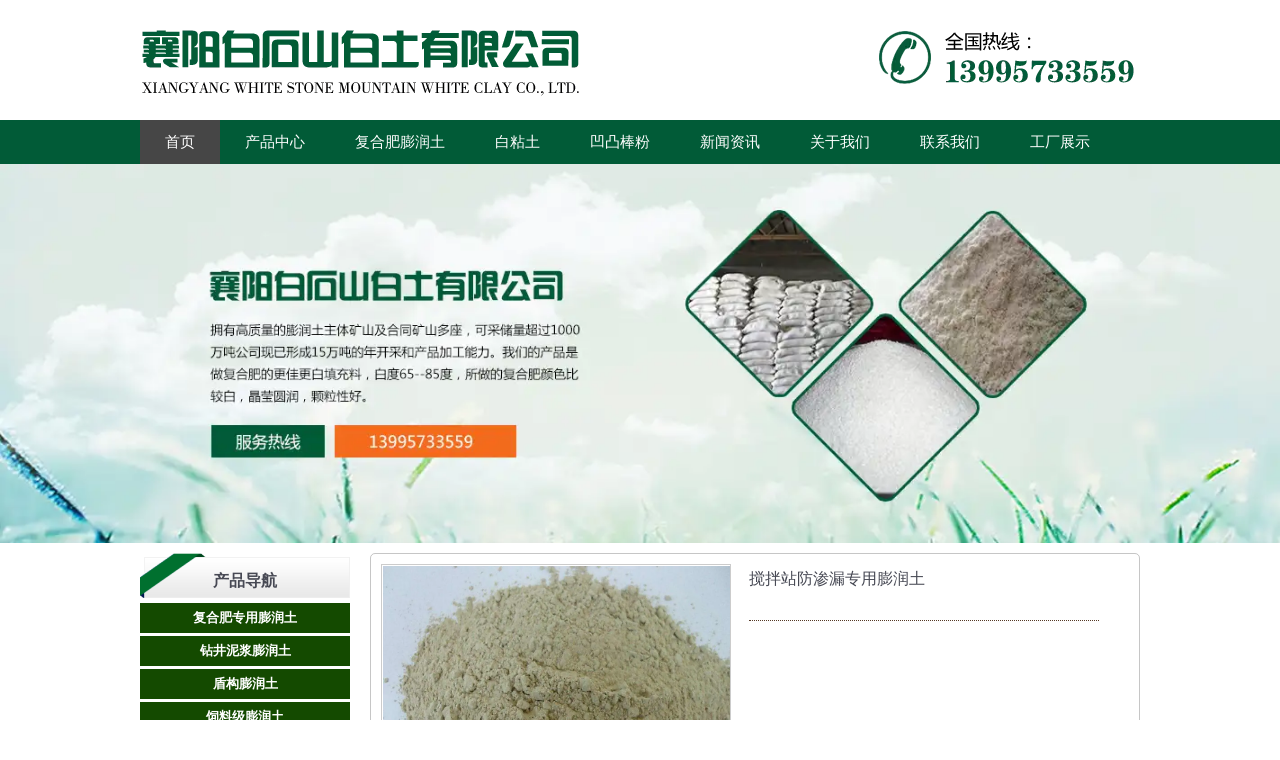

--- FILE ---
content_type: text/html; charset=utf-8
request_url: http://www.bssprt.com/item/29.html
body_size: 3953
content:

<!doctype html>
<html>
<head>
    <meta http-equiv="Content-Type" content="text/html; charset=utf-8" />
<title>搅拌站防渗漏专用膨润土批发,搅拌站防渗漏专用膨润土供应,搅拌站防渗漏专用膨润土生产厂家详细介绍_襄阳白石山白土有限公司</title>
<meta name="Keywords" content="搅拌站防渗漏专用膨润土,防渗漏专用膨润土,防渗漏专用膨润土厂家" />
<meta name="Description" content="" />
<meta name="author" content="深圳市东方富海科技有限公司 fuhai360.com" />
<link href="//static2.fuhai360.com/global/common.css" rel="stylesheet" type="text/css" />

    
<script src="//static2.fuhai360.com/global/js/jquery.min.js" type="text/javascript"></script>
<script src="//static2.fuhai360.com/global/js/jquery.sliders.js" type="text/javascript"></script>
<script src="//static2.fuhai360.com/n180103/js/jquery.SuperSlide.2.1.1.js" type="text/javascript"></script>
<link href="//static2.fuhai360.com/n180103/css/style.css?ver=1" rel="stylesheet" type="text/css">


</head>
<body>
    <!-- 欢迎语-->
<div class="header">
    <div class="logo_img">
        <!-- LOGO -->
        <a href="/" title="襄阳白石山白土有限公司">
            <img src="https://img01.fuhai360.com/bssbt/201803/201803191719008571.png" alt="襄阳白石山白土有限公司" /></a>
    </div>
    <!--导航-->
    <div class="navbox">
        <ul class='nav'><li class='menu_li'><a href="/">首页</a></li><li class='menu_li'><a href="/product.html">产品中心</a></li><li class='menu_li'><a href="/product-1005.html">复合肥膨润土</a></li><li class='menu_li'><a href="/product-1006.html">白粘土</a></li><li class='menu_li'><a href="/product-1007.html">凹凸棒粉</a></li><li class='menu_li'><a href="/article.html">新闻资讯</a><ul class='nav_ul'><li><a href="/article-1001.html">公司动态</a></li><li><a href="/article-1002.html">行业动态</a></li><li><a href="/article-1004.html">最新资讯</a></li></ul></li><li class='menu_li'><a href="/about.html">关于我们</a></li><li class='menu_li'><a href="/contact.html">联系我们</a></li><li class='menu_li'><a href="/product-1008.html">工厂展示</a></li></ul>
    </div>
    <div style="clear: both"></div>
</div>
<script type="text/javascript">
    $(function () {
        var cururl = location.href;
        var i = 0;
        var count = $(".navbox li a").length;
        $(".navbox li a").each(function (index) {
            var url = $(this).attr("href");
            if (url.length > 5 && cururl.substring(cururl.length - url.length).toUpperCase() == url.toUpperCase()) {
                $(this).addClass("cur");
                return;
            }
            i++;
        });
        if (i == count) {
            $(".navbox li a:eq(0)").addClass("cur");
        }
    });
</script>




    <div class="main product_main">
        <div class="main_img">
           <img title="" alt="" src="https://img01.fuhai360.com/bssbt/201803/201803191719193200.jpg" width="1423" height="422" align="" />
        </div>
        <div style="clear: both"></div>
        <div class="main_m">
            <!--导航-->
            <div class="main_nav">
                <div class="main_nav1">
                    <a href="" class="nav_a">
                        <h1>产品导航</h1>
                    </a>
                    <ul class="main_ul">
                <li><a href='/product-1005.html'>复合肥专用膨润土</a><ul class='main_li'></ul></li> <li><a href='/product-1009.html'>钻井泥浆膨润土</a><ul class='main_li'></ul></li> <li><a href='/product-1011.html'>盾构膨润土</a><ul class='main_li'></ul></li> <li><a href='/product-1010.html'>饲料级膨润土</a><ul class='main_li'></ul></li> <li><a href='/product-1006.html'>白粘土</a><ul class='main_li'></ul></li> <li><a href='/product-1007.html'>凹凸棒粉</a><ul class='main_li'></ul></li> <li><a href='/product-1008.html'>工厂展示</a><ul class='main_li'></ul></li> <li><a href='/product-1012.html'>清霉型蒙脱石</a><ul class='main_li'></ul></li> <li><a href='/product-1013.html'>猫砂膨润土</a><ul class='main_li'></ul></li>
                    </ul>
                </div>
                <div class="main_nav2">
                    <a href="/article.html" class="nav_a">
                        <h1>推荐新闻</h1>
                    </a>
                    <ul>
                        <li><a href='/content/728.html'>决定泥浆膨润土质量的几个重要因素</a></li> <li><a href='/content/727.html'>膨润土在涂料中的作用分为哪几个方面</a></li> <li><a href='/content/726.html'>膨润土能够紧密地包裹在砂粒表面形成一层坚固的粘结膜</a></li> <li><a href='/content/725.html'>膨润土的高吸附性使其成为一种很好的吸附剂</a></li> <li><a href='/content/724.html'>钙基膨润土在污水处理和重金属污染土壤修复中有着重要的作用</a></li>
                   </ul>
                </div>
                <div class="main_nav3">
                    <a href="/product.html" class="nav_a">
                        <h1>推荐产品</h1>
                    </a>
                    <ul>
                           <li><a href='/item/31.html'><img src='https://img01.fuhai360.com/bssbt/202504/202504241349124888.jpg'><h4>猫砂膨润土</h4></a></li>
                  </ul>
</div>
                <div class="main_nav4">
                    <a href="" class="nav_a">
                        <h1>联系我们</h1>
                    </a>
                    <ul>
                       <p>
	&nbsp;
</p>
<p>
	<span style="font-size:24px;"><strong>&nbsp;&nbsp; 13995733559</strong></span> 
</p>
                    </ul>
                </div>
            </div>
         <!--内容-->
            <div class="main_products">
                <div id="preview">
                    <div class="slides_container">
                        
                        <img src="http://img01.fuhai360.com/bssbt/202010/202010261633249900.jpg" alt="搅拌站防渗漏专用膨润土" />

                        
                    </div>
                    <a class="prev" href="#">Prev</a> <a class="next" href="#">Next</a>
                    <ul class="paging">
                        
                        <li><a href="javascript:void(0);">
                            <img src="http://img01.fuhai360.com/bssbt/202010/202010261633249900.jpg" width="100%" height="100%" alt="搅拌站防渗漏专用膨润土" /></a></li>
                        
                    </ul>
                </div>
                <div class="product_text">
                    <h1>搅拌站防渗漏专用膨润土</h1>
                    <p>
                        
                    </p>
                </div>
                <div style="clear: both"></div>
                <div class="product_item">
                    <div class="product_content">
                        <div class="product_content_text">
                            <h1>产品详情</h1>
                        </div>
                        <p align="center">
	<img alt="" src="http://img01.fuhai360.com/bssbt/202010/202010261633249900.jpg" width="630" height="435" />
</p><div style="padding:20px 10px;text-align:right;">（此内容由<a href="/">www.bssprt.com</a>提供）</div>
                    </div>
                    <div style="clear: both"></div>
                </div>
                <div style="clear: both"></div>
                <div class="main_next">
                    <span class="prevrecord">上一条: <a href="/item/30.html"
                        title="清霉型蒙脱石">清霉型蒙脱石</a>
                    </span>
                    <span class="nextrecord">下一条: <a href="/item/22.html"
                        title="饲料级膨润土">饲料级膨润土</a>
                    </span>
                </div>
            </div>
            <div style="clear: both;"></div>
            
        </div>
    </div>
    <div style="clear: both"></div>
    </div>
    <script>
        $(function () {
            //滚进
            textAnimation.slideTop($(".topbar"), -150, 0);
            textAnimation.slideTop($(".footbar"), 50, 0);
            textAnimation.slideTop($("h1"), -200, 200);
            //滚动条
            $(window).scroll(function () {
                var b = $(window).scrollTop();
                //案例导航
                if (b > 150) {
                    $(".casenav").addClass("casenavfixed");
                } else {
                    $(".casenav").removeClass("casenavfixed");
                }
            });
        });
    </script>
    <script type="text/javascript">
        $('#preview').slides({
            preload: true,
            preloadImage: 'http://static2.fuhai360.com/global/images/loading.gif',
            effect: 'slide, fade',
            crossfade: true,
            slideSpeed: 250,
            fadeSpeed: 500,
            generateNextPrev: true,
            generatePagination: false,
            paginationClass: 'paging'
        });
    </script>
    <!--footer-->
<div class="footer">
    <div class="footer_nav">	<ul>		<li class="menu_li">			<a class="cur" href="/" target="_blank"><span style="color:#FFFFFF;">首页</span></a> 		</li>		<li class="menu_li">			<a href="/product.html" target="_blank"><span style="color:#FFFFFF;">产品分类</span></a> 		</li>		<li class="menu_li">			<a href="/product-1005.html" target="_blank"><span style="color:#FFFFFF;">膨润土</span></a> 		</li>		<li class="menu_li">			<a href="/product-1006.html" target="_blank"><span style="color:#FFFFFF;">白粘土</span></a> 		</li>		<li class="menu_li">			<a href="/product-1007.html" target="_blank"><span style="color:#FFFFFF;">凹凸棒粉</span></a> 		</li>		<li class="menu_li">			<a href="/article.html" target="_blank"><span style="color:#FFFFFF;">新闻资讯</span></a> 		</li>		<li class="menu_li">			<a href="/about.html" target="_blank"><span style="color:#FFFFFF;">关于我们</span></a> 		</li>		<li class="menu_li">			<a href="/contact.html" target="_blank"><span style="color:#FFFFFF;">联系我们</span></a> 		</li>		<li class="menu_li">			<a href="/product-1008.html" target="_blank"><span style="color:#FFFFFF;">工厂展示</span></a><span style="color:#FFFFFF;">&nbsp;</span> 		</li>	</ul></div><p>	<br /></p><p style="text-align:center;">	<span style="color:#000000;"><span style="color:#FFFFFF;">备案号：</span><a href="http://beian.miit.gov.cn" target="_blank"><span style="color:#FFFFFF;">鄂ICP备2024049999号</span></a></span><a href="http://beian.miit.gov.cn" target="_blank"><span style="color:#000000;"></span></a> </p><p style="text-align:center;">	<span style="color:#FFFFFF;">联系人：邴先生 手机：13995733559联系地址：襄阳市襄州区裕山镇 技术支持：湖北运涛科技有限公司</span> </p><div style="text-align:center;">	<span style="color:#FFFFFF;">热门搜索：</span><a href="/" target="_blank"><span style="color:#FFFFFF;">钻井泥浆膨润土</span></a><span style="color:#FFFFFF;">,</span><a href="/" target="_blank"><span style="color:#FFFFFF;">复合肥用膨润土</span></a><span style="color:#FFFFFF;">,</span><a href="/" target="_blank"><span style="color:#FFFFFF;">襄阳膨润土</span></a> </div><p>	<span style="color:#FFFFFF;"></span></p>
    
    <div style="clear: both"></div>
</div>
<script src="http://static2.fuhai360.com/global/js/jcarousellite.js" type="text/javascript"></script>
<script src="http://static2.fuhai360.com/global/js/imgscroll.js" type="text/javascript"></script>
<script type="text/javascript">
    //footer
    /*返回顶部*/
    ; (function ($) {
        $.fn.backTop = function (o) {
            var defaults = {
                'right': 200,
                'bottom': 100
            };
            o = $.extend({}, defaults, o);
            var sHtml = '<div id="backTop" style="width:50px;height:50px; position:fixed;right:' + o.right + 'px; bottom:' + o.bottom + 'px;cursor:pointer;display:none;"><img src="http://static2.fuhai360.com/n180103/images/footer.png" style="width:28px;height:48px;" /></div>';
            $(document.body).append(sHtml);
            $(window).scroll(function () {  //只要窗口滚动,就触发下面代码 
                var scrollt = document.documentElement.scrollTop + document.body.scrollTop; //获取滚动后的高度 
                if (scrollt > 200) {  //判断滚动后高度超过200px,就显示  
                    $("#backTop").fadeIn(400); //淡出     
                } else {
                    $("#backTop").stop().fadeOut(400); //如果返回或者没有超过,就淡入.必须加上stop()停止之前动画,否则会出现闪动   
                }
            });
            $("#backTop").click(function () { //当点击标签的时候,使用animate在200毫秒的时间内,滚到顶部
                $("html,body").animate({ scrollTop: "0px" }, 200);
            });
        };
    })(jQuery);
    //
    $(this).backTop({ right: 20, bottom: 128 });//返回顶部
</script>
<script type="text/javascript">
    $(".three_m").jCarouselLite({
        auto: 5000,
        visible: 3,
        circular: true,
        btnPrev: "",
        btnNext: ""
    });
</script>

    </div>
<script type="text/javascript">
(function(){
    var bp = document.createElement('script');
    var curProtocol = window.location.protocol.split(':')[0];
    if (curProtocol === 'https') {
        bp.src = 'https://zz.bdstatic.com/linksubmit/push.js';
    }
    else {
        bp.src = 'http://push.zhanzhang.baidu.com/push.js';
    }
    var s = document.getElementsByTagName("script")[0];
    s.parentNode.insertBefore(bp, s);
})();
</script>
</body>
</html>







--- FILE ---
content_type: text/css
request_url: http://static2.fuhai360.com/n180103/css/style.css?ver=1
body_size: 5536
content:
html, body {
    width: 100%;
    margin: 0px;
    padding: 0px;
    position: relative;
}

ul, li, p, img, b, a, ol, em, a, h1, h2, h3, h4, h5, h6, h7, dl, dd, dt {
    list-style-type: none;
    margin: 0px;
    padding: 0px;
    border: none;
    font-style: normal;
    text-decoration: none;
    cursor: pointer;
    font-size: 12px;
    color: #474954;
    font-weight: 100;
}

#dituContent img {
    max-width: inherit;
}



.navbox .nav a.cur, .navbox .nav a:hover, .main_nav .back, .pading .current, .footer_nav a, .one_l .more, .title h1, .title h2, .title .more, .two_l li a, .three_m li b, .footer_line, .footer, .footer_line a, .main_ul li a {
    color: #fff;
}




.text h1, .text h2, .two_text, .two_r li h1 {
    color: #005b36;
}

.title {
    height: 45px;
    overflow: hidden;
    background: #015b37;
}

    .title h1 {
        font-size: 16px;
        font-weight: bold;
        float: left;
        padding: 0px 10px 0px 15px;
        line-height: 45px;
    }

    .title h2 {
        font-size: 14px;
        float: left;
        line-height: 50px;
    }


    .title .more {
        float: right;
        display: block;
        font-size: 12px;
        width: 60px;
        border-left: 1px solid #fff;
        line-height: 45px;
        text-align: center;
    }


.text {
    border-top: 1px solid #015b37;
    text-align: center;
}

    .text h1 {
        width: 485px;
        margin: auto;
        font-weight: bold;
        height: 40px;
        line-height: 40px;
        font-size: 30px;
        background: #fff;
        margin-top: -22px;
        overflow: hidden;
        padding: 0px 40px;
        box-sizing: border-box;
        position: relative;
    }

        .text h1:after {
            width: 40px;
            height: 5px;
            content: '';
            display: block;
            background: #015b37;
            position: absolute;
            left: 0px;
            top: 19px;
        }

        .text h1:before {
            width: 40px;
            height: 5px;
            content: '';
            display: block;
            background: #015b37;
            position: absolute;
            right: 0px;
            top: 19px;
        }

    .text h2 {
        width: 485px;
        margin: auto;
        height: 30px;
        line-height: 30px;
        font-size: 18px;
        overflow: hidden;
    }

/**/
#slides {
    position: relative;
    width: 100%;
    height: 550px;
}


    #slides img {
        width: 100%;
        height: 550px;
    }

    #slides .hd {
        left: 45%;
        padding: 4px;
        background: rgba(0,0,0,0.5);
        position: absolute;
        border-radius: 24px;
        bottom: 18px;
        z-index: 10;
    }


        #slides .hd li {
            margin: 0px 5px;
            line-height: 12px;
            border: 2px solid #ccc;
            width: 12px;
            height: 12px;
            border-radius: 12px;
            background: #999;
            float: left;
            cursor: pointer;
            color: transparent;
        }

            #slides .hd li.on {
                background: #fff;
                border-color: #015b37;
            }
/*header*/


/*logo*/


.logo_img img {
    width: 100%;
    height: 100px;
}

.logo_img {
    width: 1000px;
    height: 100px;
    margin: 0px auto 0px;
    padding: 10px 0;
}


/*导航*/

.navbox {
    width: 100%;
    height: 44px;
    background: #015b37;
}

    .navbox .nav {
        width: 1000px;
        margin: auto;
    }

        .navbox .nav li {
            float: left;
            position: relative;
        }




        .navbox .nav a {
            display: block;
            text-align: center;
            height: 44px;
            line-height: 44px;
            box-sizing: border-box;
            font-size: 15px;
            transition: all ease-out .3s;
            padding: 0px 25px;
            color: #fff;
        }

            .navbox .nav a.cur, .navbox .nav a:hover {
                background: #464646;
            }



    .navbox .nav_ul {
        position: absolute;
        top: 44px;
        background: #015b37;
        z-index: 10;
        display: none;
        width: 100%;
    }

        .navbox .nav_ul li {
            float: none;
        }

            .navbox .nav_ul li a {
                font-size: 12px;
                height: 44px;
                line-height: 44px;
                padding: 0px;
            }

    .navbox .nav li:hover .nav_ul {
        display: block;
    }

/**/




/*one*/
.one {
    width: 100%;
    margin-top: 70px;
}



.one_m {
    width: 1000px;
    margin: 30px auto 0px;
}

.one_l {
    width: 630px;
    float: left;
}

.one_img {
    width: 350px;
    float: left;
}

    .one_img img {
        width: 350px;
        height: 250px;
    }

.one_c {
    float: right;
    width: 265px;
    height: 200px;
    overflow: hidden;
    font-size: 12px;
    line-height: 1.8em;
}

.one_l .more {
    width: 135px;
    height: 33px;
    display: block;
    background: #015b37;
    float: left;
    margin-top: 10px;
    margin-left: 15px;
    text-align: center;
    line-height: 33px;
    font-size: 15px;
    position: relative;
}

    .one_l .more:after {
        width: 134px;
        height: 2px;
        display: block;
        background: #015b37;
        content: '';
        position: absolute;
        bottom: -4px;
        left: 4px;
    }

    .one_l .more:before {
        width: 2px;
        height: 33px;
        display: block;
        background: #015b37;
        content: '';
        position: absolute;
        top: 4px;
        right: -4px;
    }

.one_r {
    width: 330px;
    float: right;
}

    .one_r li {
        height: 30px;
        line-height: 30px;
        border-bottom: 1px dashed #ccc;
        overflow: hidden;
        background: url("../images/k4.gif") no-repeat;
        padding-left: 20px;
        background-position-y: 8px;
    }
/*two*/

.two {
    width: 100%;
    margin-top: 30px;
    background: url(../images/k1.jpg) no-repeat;
    background-size: 100% 100%;
}

.two_m {
    width: 1000px;
    margin: auto;
    padding: 40px 0px;
}

.two_l {
    width: 210px;
    float: left;
    border: 1px solid #f0f0ef;
    border-top: none;
}

.two_text {
    height: 45px;
    overflow: hidden;
    width: 250px;
    background: url(../images/k5.png) no-repeat center;
    line-height: 55px;
    text-align: center;
    font-size: 16px;
    background-size: 100% 100%;
    margin-bottom: 5px;
    font-weight: bold;
    margin-top: -6px;
}

.two_l li {
    margin: 3px 0px;
    position: relative;
    background: url("../images/k3.jpg") no-repeat;
    width: 250px;
}

    .two_l li a {
        text-align: center;
        height: 40px;
        line-height: 40px;
        width: 250px;
        overflow: hidden;
        display: block;
        font-size: 15px;
    }

.two_navs {
    display: none;
}

    .two_navs li {
        background: url("../images/k2.jpg") no-repeat;
    }

.two_l li:hover .two_navs {
    display: block;
}
/**/
.two_r {
    width: 700px;
    overflow: hidden;
    float: right;
}

    .two_r ul {
        margin-top: 20px;
    }

    .two_r li {
        width: 225px;
        float: left;
        margin: 0px 4px;
    }

       .two_r li img {
    width: 225px;
    height: 155px;
    display: block;
    border: #e5e5e5 1px solid;
    box-sizing: border-box;
}

        .two_r li h1 {
            text-align: center;
            height: 30px;
            line-height: 30px;
            overflow: hidden;
            font-size: 14px;
        }

        .two_r li:hover img {
            border: #015b37 1px solid;
        }

/*three*/
.three {
    width: 100%;
    margin: 60px auto 0;
}

.three_m {
    width: 1000px;
    margin: 30px auto 0;
}

    .three_m li {
        float: left;
        width: 325px;
        margin: 0px 4px 8px;
    }

      .three_m li img {
    display: block;
    width: 325px;
    height: 225px;
}

        .three_m li h2 {
            height: 50px;
            width: 250px;
            overflow: hidden;
            font-size: 16px;
            float: left;
            margin-top: 10px;
            line-height: 25px;
        }

        .three_m li b {
            float: right;
            display: block;
            background: #015b37;
            margin-top: 10px;
            text-align: center;
            font-size: 14px;
            width: 30px;
            padding: 6px 20px 6px;
        }

        .three_m li p {
            padding-top: 5px;
            clear: both;
            height: 20px;
            overflow: hidden;
            line-height: 20px;
        }
/**/
.fore {
    width: 100%;
    margin-top: 30px;
}

    .fore img {
        width: 100%;
        height: 100%;
        display: block;
    }


/**/
.five {
    width: 1000px;
    margin: 30px auto 0;
}

.five_l {
    width: 630px;
    float: left;
    border: 1px solid #e5e5e5;
    box-sizing: border-box;
    border-top: none;
    position: relative;
}

    .five_l ul {
        padding: 20px;
        overflow: hidden;
        height: 265px;
    }

    .five_l:after {
        width: 625px;
        height: 5px;
        display: block;
        background: #e5e5e5;
        content: '';
        position: absolute;
        bottom: -5px;
        left: 5px;
    }

    .five_l:before {
        width: 5px;
        height: 350px;
        display: block;
        background: #e5e5e5;
        content: '';
        position: absolute;
        top: 5px;
        right: -5px;
    }

    .five_l li:first-child {
        width: 330px;
        float: left;
        margin-right: 15px;
    }

        .five_l li:first-child img {
            width: 330px;
            height: 248px;
            display: block;
        }

    .five_l li h3 {
        height: 30px;
        line-height: 30px;
        overflow: hidden;
        border-bottom: 1px dashed #ccc;
        background: url(../images/k4.gif) no-repeat;
        padding-left: 20px;
        background-position-y: 8px;
    }


.five_r {
    width: 335px;
    float: right;
    border: 1px solid #e5e5e5;
    box-sizing: border-box;
    border-top: none;
    position: relative;
}

    .five_r ul {
        padding: 20px;
        overflow: hidden;
        height: 265px;
    }

    .five_r:after {
        width: 333px;
        height: 5px;
        display: block;
        background: #e5e5e5;
        content: '';
        position: absolute;
        bottom: -5px;
        left: 5px;
    }

    .five_r:before {
        width: 5px;
        height: 350px;
        display: block;
        background: #e5e5e5;
        content: '';
        position: absolute;
        top: 5px;
        right: -5px;
    }

    .five_r li {
        width: 144px;
        float: left;
        margin: 0px 1px;
    }

        .five_r li img {
            width: 144px;
            height: 85px;
        }
/**/
.six {
    width: 100%;
    margin: 50px auto 0;
}

.six_text {
    text-align: center;
    padding-bottom: 10px;
    border-bottom: 1px solid #ddd;
}

    .six_text h1 {
        font-size: 30px;
        font-weight: bold;
    }

    .six_text h2 {
        font-size: 16px;
        font-weight: bold;
    }

.six_nav {
    width: 230px;
    height: 385px;
    overflow: hidden;
    float: left;
}

    .six_nav li {
        height: 51px;
        overflow: hidden;
        line-height: 51px;
        background: url("../images/tab2.gif") no-repeat;
    }

        .six_nav li.now {
            background: url("../images/tab2_o.gif") no-repeat;
        }


        .six_nav li a {
            padding-left: 44px;
            display: block;
            font-size: 12px;
            font-weight: bold;
        }

.six_m {
    width: 1000px;
    margin: 30px auto 0;
}

.six_c {
    float: right;
    width: 730px;
    height: 400px;
    overflow: hidden;
}

    .six_c li {
        float: left;
        width: 226px;
        height: 200px;
        margin: 0 8px;
        display: inline;
    }

        .six_c li img {
            width: 216px;
            height: 147px;
            padding: 4px;
            border: 1px solid #ddd;
            display: block;
        }


        .six_c li h1 {
            width: 226px;
            height: 30px;
            line-height: 30px;
            overflow: hidden;
            text-align: center;
            font-size: 12px;
        }
/**/
.sever {
    width: 100%;
    margin: 40px auto 0;
}

.sever_text {
    text-align: center;
    padding-bottom: 10px;
    border-bottom: 1px solid #ddd;
    height: 44px;
}

    .sever_text h1 {
        font-size: 30px;
        font-weight: bold;
    }

    .sever_text h2 {
        padding: 0 12px;
        width: 286px;
        height: 24px;
        line-height: 24px;
        background: #f9f9f9;
        border: 1px solid #e0e0e0;
        font-size: 15px;
        color: #979797;
        font-family: Arial, Verdana, Helvetica, sans-serif;
        margin: auto;
    }

.sever_m {
    margin: 60px auto 0;
    width: 1000px;
    height: 358px;
    overflow: hidden;
}

    .sever_m li img {
        width: 166px;
        height: 136px;
        border: 1px solid #e4e4e4;
        float: left;
        padding: 2px;
    }

    .sever_m li {
        width: 500px;
        padding: 20px 14px 20px;
        overflow: hidden;
        float: left;
        box-sizing: border-box;
        height: 179px;
    }

        .sever_m li:nth-child(1) {
            border-right: 1px solid #ccc;
            border-bottom: 1px solid #ccc;
        }

        .sever_m li:nth-child(2) {
            border-bottom: 1px solid #ccc;
        }

        .sever_m li:nth-child(3) {
            border-right: 1px solid #ccc;
        }

        .sever_m li div {
            width: 280px;
            float: right;
        }

        .sever_m li h2 {
            color: #424242;
            font-size: 12px;
            height: 30px;
            line-height: 30px;
            overflow: hidden;
        }

        .sever_m li p {
            line-height: 20px;
            font-size: 12px;
            height: 80px;
            overflow: hidden;
        }

        .sever_m li b {
            display: block;
            font-size: 12px;
            margin-top: 8px;
        }
/**/
.eight {
    width: 1000px;
    margin: 20px auto 0;
}



.eight_l {
    width: 660px;
    float: left;
}

.eight_img {
    margin-top: 20px;
    width: 330px;
    float: left;
    margin-right: 10px;
}

    .eight_img img {
        width: 320px;
        padding: 4px;
        border: 1px solid #e2e2e2;
    }

.eight_c {
    margin-top: 20px;
    line-height: 26px;
    font-size: 12px;
}

.eight_r {
    float: right;
    width: 310px;
}

    .eight_r ul {
        margin-top: 20px;
        height: 243px;
        overflow: hidden;
    }

    .eight_r li:first-child img {
        width: 300px;
        height: 79px;
        padding: 5px;
        background: #f5f5f5;
    }


    .eight_r li h3 {
        padding-left: 15px;
        height: 29px;
        line-height: 29px;
        border-bottom: 1px dashed #d0d0d0;
        font-size: 12px;
        position: relative;
        overflow: hidden;
    }

        .eight_r li h3:after {
            content: ">";
            width: 12px;
            height: 12px;
            line-height: 12px;
            text-align: center;
            display: block;
            position: absolute;
            left: 0px;
            top: 7px;
        }

/**/

.nine {
    width: 100%;
    margin: 30px auto 0;
}

    .nine img {
        height: 100%;
        display: block;
        width: 100%;
    }
/**/
.ten {
    width: 1000px;
    margin: 30px auto 0;
}

.ten_l {
    width: 280px;
    float: left;
}

.ten_gd {
    margin-top: 20px;
    height: 308px;
    width: 250px;
    margin: 20px auto 0;
}

    .ten_gd li {
        margin-bottom: 10px;
        width: 250px;
    }

        .ten_gd li h5 {
            height: 30px;
            line-height: 30px;
            overflow: hidden;
            position: relative;
            padding-left: 25px;
            box-sizing: border-box;
        }

            .ten_gd li h5:before {
                height: 16px;
                line-height: 16px;
                text-align: center;
                display: block;
                content: '问';
                background: #37ab2a;
                width: 16px;
                border-radius: 2px;
                font-size: 12px;
                position: absolute;
                left: 0px;
                top: 8px;
            }

        .ten_gd li p {
            height: 50px;
            line-height: 2em;
            font-size: 12px;
            overflow: hidden;
            position: relative;
            padding-left: 25px;
            box-sizing: border-box;
        }

            .ten_gd li p:before {
                height: 16px;
                line-height: 16px;
                text-align: center;
                display: block;
                content: '答';
                background: #666;
                width: 16px;
                border-radius: 2px;
                font-size: 12px;
                position: absolute;
                left: 0px;
                top: 5px;
            }

.ten_r {
    width: 264px;
    float: left;
    box-sizing: border-box;
    height: 380px;
    overflow: hidden;
}

    .ten_r ul {
        padding: 0px 10px 10px;
    }

    .ten_r img {
        width: 180px;
        height: 120px;
        border: 1px solid #ccc;
        display: block;
        float: left;
        padding: 2px;
        box-sizing: border-box;
    }

    .ten_r .e1 h6 {
        float: right;
        width: 220px;
        height: 30px;
        line-height: 30px;
        overflow: hidden;
        font-size: 13px;
        padding: 0;
        border: none;
    }

        .ten_r .e1 h6:before {
            display: none;
        }

    .ten_r p {
        line-height: 22px;
        height: 90px;
        overflow: hidden;
        float: right;
        width: 220px;
        font-size: 12px;
    }

    .ten_r ul {
        margin-top: 20px;
    }

    .ten_r .e1 {
        height: 125px;
    }

    .ten_r .e2 {
        clear: both;
    }

    .ten_r h6 {
        height: 30px;
        line-height: 30px;
        position: relative;
        padding-left: 20px;
        font-size: 12px;
        overflow: hidden;
        border-bottom: 1px dashed #d0d0d0;
    }

        .ten_r h6:before {
            content: ">";
            display: block;
            width: 13px;
            height: 13px;
            position: absolute;
            top: 7px;
            left: 5px;
            text-align: center;
            line-height: 13px;
        }

.ten_rs {
    margin: 0px 10px;
    width: 435px;
}
/**/
.Eleven {
    width: 100%;
    margin: 40px auto 0;
}

.Eleven_img {
    width: 100%;
    height: 100%;
}

    .Eleven_img img {
        width: 100%;
        height: 100%;
        display: block;
    }

.Eleven_c {
    width: 1000px;
    margin: 20px auto 20px;
}

.Eleven li {
    height: 30px;
    line-height: 30px;
    float: left;
    margin: 0px 5px;
    font-size: 12px;
}
/*内页*/
.main {
    padding-bottom: 10px;
}

.main_m {
    width: 1000px;
    margin: 0px auto 10px;
}

.fxdm {
    height: 20px;
    margin-left: 10px;
}

    .fxdm span {
        float: left;
        font-size: 12px;
    }

.text_h1 {
    border-bottom: 1px solid #ccc;
    height: 50px;
    width: 1000px;
    margin: 30px auto 0;
}

    .text_h1 .h1 {
        display: inline-block;
        height: 50px;
        line-height: 50px;
        font-size: 25px;
        position: relative;
        padding: 0px 10px 0px 10px;
        float: left;
        font-weight: bold;
        border-bottom: 5px solid #ccc;
    }



    .text_h1 .back {
        float: right;
        width: 52px;
        height: 16px;
        float: right;
        background: #000;
        display: block;
        border-radius: 15px;
        text-align: center;
        line-height: 16px;
        margin-top: 24px;
        font-size: 12px;
    }

        .text_h1 .back:hover {
            background: #cb2644;
        }

    .text_h1 .more {
        float: right;
        line-height: 70px;
        height: 50px;
    }

.main_img {
    width: 100%;
}

    .main_img img {
        width: 100%;
        height: 100%;
        display: block;
    }


/*左侧导航*/

.main_nav {
    width: 210px;
    float: left;
    margin-top: 10px;
}



    .main_nav .nav_a h1 {
        height: 45px;
        overflow: hidden;
        width: 210px;
        background: url(../images/k5.png) no-repeat center;
        line-height: 55px;
        text-align: center;
        font-size: 16px;
        background-size: 100% 100%;
        margin-bottom: 5px;
        font-weight: bold;
    }




.main_nav1 {
    width: 210px;
    float: left;
}

    .main_nav1 > ul {
        width: 210px;
    }

.main_ul li {
    margin: 3px 0px;
    position: relative;
    background: url(../images/k3.jpg) no-repeat;
    width: 210px;
}



    .main_ul li a {
        height: 30px;
        line-height: 30px;
        display: block;
        font-size: 13px;
        box-sizing: border-box;
        font-weight: bold;
        text-align: center;
    }

.main_li {
    display: none;
}

    .main_li li {
        background: url(../images/k2.jpg) no-repeat;
    }

        .main_li li a {
            font-size: 10px;
            box-sizing: border-box;
            font-weight: normal;
        }



.main_ul li:hover .main_li {
    display: block;
}



.main_nav2 ul {
    width: 200px;
    margin: 10px auto;
}

.main_nav2 li {
    height: 30px;
    line-height: 30px;
    border-bottom: 1px dashed #363636;
    overflow: hidden;
}

    .main_nav2 li a {
        font-size: 12px;
    }

.main_nav3 {
    margin-top: 10px;
}

    .main_nav3 ul {
        margin-top: 10px;
    }

    .main_nav3 li {
        width: 164px;
        margin: 0px auto 10px;
    }

       .main_nav3 li img {
    width: 160px;
    height: 110px;
    padding: 1px;
    border: solid 1px #ccc;
}

        .main_nav3 li:hover img {
            border: solid 1px #015b37;
        }

        .main_nav3 li h4 {
            width: 164px;
            height: 20px;
            line-height: 20px;
            overflow: hidden;
            font-size: 12px;
            text-align: center;
        }




.main_nav4 {
    margin-top: 10px;
}

    .main_nav4 ul {
        margin-top: 10px;
    }

    .main_nav4 img {
        max-width: 100%;
    }





/*路径*/

.main_top {
    height: 45px;
    width: 100%;
    box-sizing: border-box;
    background: url(../images/k6.jpg) no-repeat;
    overflow: hidden;
    background-size: 100% 100%;
}

.main_tops {
    height: 45px;
    padding-left: 50px;
    line-height: 50px;
    width: 100%;
    font-size: 14px;
}


    .main_tops a {
        font-size: 14px;
    }

/**/


/*product*/

.product_m {
    float: right;
    width: 770px;
    margin-top: 10px;
}

.prduct_ul {
    border: 1px solid rgba(142,142,142,0.5);
    margin-top: 10px;
    border-radius: 5px;
    padding: 10px;
    box-sizing: border-box;
}

.prduct_uls {
    margin-top: 0px;
}

.prduct_ul li {
    width: 240px;
    float: left;
    margin: 0px 4px 0px;
}

.prduct_ul li img {
    width: 240px;
    height: 175px;
    display: block;
    padding: 2px;
    box-sizing: border-box;
    border: 1px solid #ccc;
}

.prduct_uls img {
    height: 170px !important;
}

.prduct_ul li img:hover {
    border: 1px solid #015b37;
}



.prduct_ul li h1 {
    height: 44px;
    line-height: 44px;
    text-align: center;
    overflow: hidden;
    font-size: 16px;
    font-weight: normal;
    width: 240px;
    box-sizing: border-box;
}



/*product_content*/


.main_product {
    width: 770px;
    float: right;
    margin-top: 10px;
}

#preview {
    position: relative;
    width: 350px;
    float: left;
    overflow: hidden;
    margin-bottom: 20px;
    padding-bottom: 7px;
    box-sizing: border-box;
}

.page_desc {
    width: 1000px;
    border: 1px solid #ccc;
    margin: 70px auto 70px;
}

#preview .prev {
    background: url(../images/left.gif) no-repeat 0 center;
    left: 11px;
}

#preview .next, #preview .prev {
    display: block;
    overflow: hidden;
    position: absolute;
    z-index: 101;
    top: 293px;
    width: 10px;
    height: 45px;
    color: rgba(0, 0, 0, 0);
}



#preview .slides_container {
    height: 270px !important;
    overflow: hidden;
    width: 346px;
    margin-bottom: 5px;
    margin: auto;
    padding: 1px;
    border: 1px solid #ccc;
}

#preview .next {
    background: url(../images/right.gif) no-repeat right center;
    left: 327px;
}

#preview .paging {
    left: 22px;
    padding: 5px;
    width: 295px;
    position: relative;
    top: 0px;
    height: 65px;
    overflow: hidden;
}

    #preview .paging li {
        float: left;
        height: 60px;
        margin: 5px 5px 0px;
        width: 60px;
        border: 1px solid #ccc;
    }

    #preview .paging a {
        width: 100%;
        height: 100%;
    }


.slides_control {
    width: 100% !important;
    height: 100% !important;
    left: 0px !important;
}

#preview .slides_container img {
    left: 0px !important;
    width: 350px;
    height: 270px;
}

.product_text {
    float: right;
    width: 380px;
    overflow: hidden;
    height: 275px;
    padding: 0px 30px 0px 0px;
    box-sizing: border-box;
}

    .product_text h1 {
        font-size: 16px;
        border-bottom: 1px dotted #553825;
        padding: 2px 0 10px;
        line-height: 1.6em;
        height: 44px;
        overflow: hidden;
    }

    .product_text p {
        display: block;
        font: 12px "Microsoft Yahei";
        line-height: 30px;
        margin-top: 10px;
    }

.product_item {
    box-sizing: border-box;
    position: relative;
}

.main_products {
    border: 1px solid #8e8e8e80;
    margin-top: 10px;
    border-radius: 5px;
    width: 770px;
    padding: 10px;
    box-sizing: border-box;
    float: right;
}



.module > h1 {
    text-align: center;
    font: normal 16px/28px "Microsoft YaHei";
    padding: 10px 0px;
    border-bottom: 1px solid rgba(142,142,142,0.5);
}

.module .info span {
    font: normal 12px/24px "Microsoft YaHei";
    margin-bottom: 15px;
    text-align: center;
    display: block;
}

.module .product_content {
    padding: 10px;
    box-sizing: border-box;
}
/**/
.product_content {
    line-height: 2em;
}

    .product_content img {
        max-width: 100%;
        display: block;
        margin: auto;
    }


.product_content_text {
    border-bottom: 1px solid rgba(142,142,142,0.5);
    height: 33px;
    margin-bottom: 20px;
}

    .product_content_text h1 {
        border: 1px solid rgba(142,142,142,0.5);
        border-bottom: 1px solid #ccc;
        height: 33px;
        width: 120px;
        text-align: center;
        background: #ccc;
        font-weight: bold;
    }

/**/


/**/
.main_next {
    margin-left: 10px;
}

    .main_next .prevrecord, .main_next .nextrecord {
        margin: 5px 0px;
        display: block;
        font-size: 14px;
    }
/*article*/

.Article_m {
    float: right;
    width: 770px;
    margin-top: 10px;
}

.article {
    float: left;
    margin-top: 10px;
    padding: 10px 20px;
    box-sizing: border-box;
    border-radius: 5px;
    border: 1px solid rgba(142,142,142,0.5);
    width: 770px;
}

    .article li {
        font-size: 14px;
        color: #614B32;
        padding: 0 5px;
        line-height: 22px;
        border-bottom: 1px solid #ccc;
        margin-bottom: 5px;
    }

        .article li h1 {
            height: 20px;
            overflow: hidden;
            padding-left: 10px;
            font-size: 13px;
            position: relative;
            font-weight: bold;
            width: 600px;
            float: left;
        }

            .article li h1:before {
                content: '';
                display: block;
                width: 3px;
                height: 3px;
                position: absolute;
                top: 9px;
                left: 0px;
                background: #666;
            }

        .article li p {
            font-size: 12px;
            padding-left: 10px;
            height: 45px;
            overflow: hidden;
            margin-bottom: 10px;
            clear: both;
        }

        .article li .times {
            font-size: 12px;
            float: right;
        }

/**/


.Article_xw .pading {
    margin-bottom: 0px;
}

/*article_content*/
.Article_content {
    width: 770px;
    margin: 10px auto 0;
    padding: 10px 0;
    box-sizing: border-box;
    float: left;
    border: 1px solid rgba(142,142,142,0.5);
    border-radius: 5px;
}

.Article_text {
    height: 40px;
    font: 26px "Microsoft Yahei";
    text-align: center;
    line-height: 40px;
    overflow: hidden;
}

.Article_content .info {
    height: 50px;
    font: 12px "Microsoft Yahei";
    line-height: 50px;
    text-align: center;
    border-bottom: 1px solid rgba(142,142,142,0.5);
    width: 750px;
    margin: 0px auto 10px;
}

    .Article_content .info span {
        height: 50px;
        font: 12px "Microsoft Yahei";
        line-height: 50px;
        margin-bottom: 10px;
    }

.Article_content .detail {
    font-size: 14px;
    line-height: 22px;
    padding: 10px 10px;
    word-spacing: 10px;
}

    .Article_content .detail img {
        max-width: 100%;
        display: block;
        margin: auto;
    }



/*上下键*/
.pading {
    float: right;
    margin-top: 10px;
}

    .pading span {
        padding: 3px 8px;
        border: 1px solid #ccc;
        display: block;
        float: left;
        margin: 0px 2px;
    }

    .pading a {
        padding: 3px 8px;
        border: 1px solid rgba(142,142,142,0.5);
        display: block;
        float: left;
        margin: 0px 1px;
    }

    .pading .current {
        border: none;
        padding: 2px 8px;
        border: 1px solid #015b37;
        background: #015b37;
    }

/*page*/

.page_m {
    margin-top: 10px;
    float: right;
    width: 770px;
}

.page_c {
    padding: 10px;
    overflow: hidden;
    box-sizing: border-box;
    border: 1px solid rgba(142,142,142,0.5);
    border-radius: 5px;
    margin-top: 10px;
}


    .page_c img {
        max-width: 100%;
        display: block;
    }
/*footer*/
.footer {
    width: 100%;
    background: #080808;
    margin-top: 30px;
}

.footer_m {
    width: 1000px;
    margin: auto;
}

.footer_nav {
    height: 40px;
    width: 100%;
    text-align: center;
    background: #015b37;
}

    .footer_nav ul {
        width: 1000px;
        height: 40px;
        line-height: 40px;
        margin: auto;
        overflow: hidden;
    }

    .footer_nav li {
        height: 40px;
        line-height: 40px;
        float: left;
        position: relative;
        width: 110px;
        text-align: center;
    }

        .footer_nav li:before {
            height: 10px;
            content: '';
            width: 1px;
            display: block;
            position: absolute;
            top: 16px;
            left: 0px;
            background: #fff;
        }

        .footer_nav li:nth-child(1):before {
            display: none;
        }

    .footer_nav a {
        display: block;
        text-align: center;
        height: 40px;
        line-height: 40px;
        box-sizing: border-box;
        position: relative;
        font-size: 14px;
        transition: all ease-out .3s;
    }

.footer_line {
    margin-top: 10px;
    padding-bottom: 10px;
    text-align: center;
    font-size: 12px;
}

    .footer_line a {
        font-size: 12px;
    }

/*相关产品相关文章开始*/
.relevant {
    width: 100%;
    clear: both;
    margin-top: 20px;
    margin-bottom: 20px;
}

    .relevant .rel_title {
        margin-bottom: 0;
        height: 40px;
        line-height: 40px;
        font-size: 14px;
        background: #1D1C1C;
        text-indent: 10px;
        color: #fff !important;
    }

    .relevant .rel_content {
        padding: 10px;
        overflow: hidden;
    }
/*相关产品*/
.relevant_product .rel_item {
    width: 122px;
    float: left;
    margin: 0 5px 10px 5px;
}

    .relevant_product .rel_item .rel_item_img {
        width: 100%;
        height: 90px;
    }

    .relevant_product .rel_item .rel_item_title {
        width: 100%;
        height: 30px;
        line-height: 30px;
        text-align: center;
        display: inline-block;
        overflow: hidden;
    }
/*相关文章*/
.relevant_article .rel_item {
    width: 100%;
    height: 35px;
    line-height: 35px;
    border-bottom: 1px dashed #59504D;
    overflow: hidden;
}

    .relevant_article .rel_item .rel_item_time {
        float: right;
        color: #999;
    }


/**/


.container {
    width: 1000px;
    margin: auto;
}
.flink {
    background: #080808;
    color: #fff;
    border-top: 1px solid #fff;
    line-height: 40px;
}

.flink_t {
    float: left;
    margin-right: 10px;
    font-size:14px;
}

.flink_c a {
    display: inline-block;
    margin: 0 5px;
     color: #fff;
}